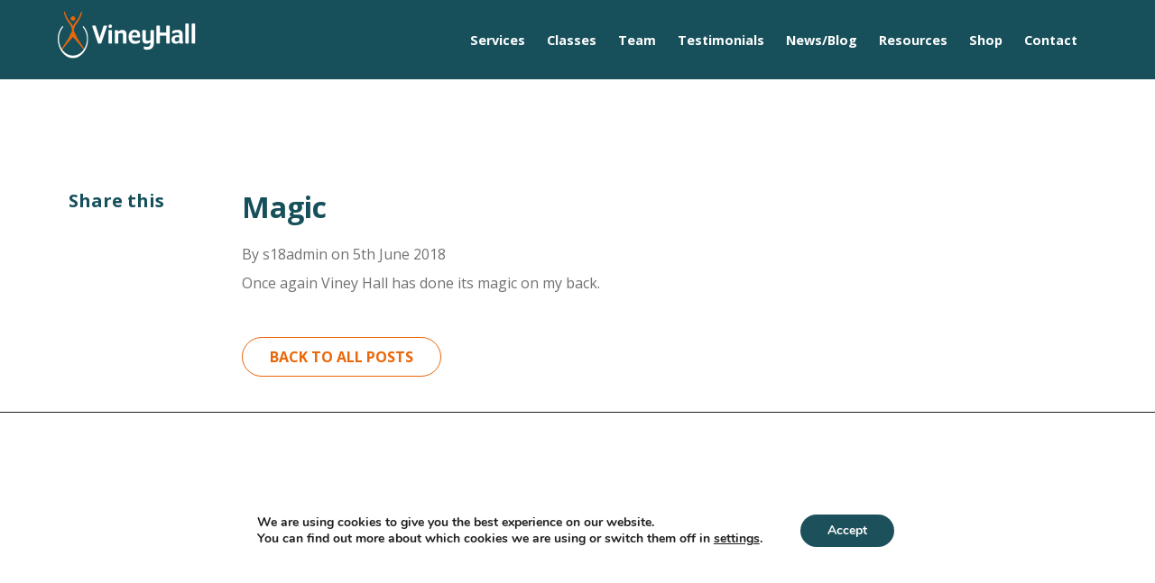

--- FILE ---
content_type: text/css
request_url: https://www.vineyhallphysio.co.uk/wp-content/themes/vineyhall2018/css/grid.css
body_size: 1375
content:
/* ================================================================
	PAGE LAYOUT & STRUCTURE
   ================================================================ 
   
Media Queries:	
	
@media screen and (min-width: 769px), print {}
@media screen and (min-width: 1068px) {}
@media screen and (min-width: 1260px) {}
@media screen and (min-width: 1452px) {}	

Customisation Options:

Margins - 24px (Column content will use left/right of 12px).

*/


/* General  
   ===================================================== */
   
.is-left {
	float: left;
}

.is-right {
	float: right;
}

/* Centres variable number of columns in a row with text-align:centre */	
.not-floated {
    display: inline-block;
    float: none;
}

.text-left {
	text-align: left;
}
   
.text-center {
	text-align: center;
}

.text-right {
	text-align: right;
}

.is-screen-height {
	height: 100vh;
}

@media screen and (max-width: 899px) {
	.mobile-text-left {
		text-align: left;
	}
	   
	.mobile-text-center {
		text-align: center;
	}
	
	.mobile-text-right {
		text-align: right;
	}
}
   
/* Container 
   ===================================================== */

.container {
	position:relative;
    margin: 0 24px;
    width: auto;
}

@media screen and (min-width: 769px), print {
 	.container.is-restricted {
	 	max-width: 720px;
	 	margin: 0 auto;
 	}
}

@media screen and (min-width: 1068px) {
 	.container.is-restricted {
	 	max-width: 960px;
	 	margin: 0 auto;
 	}
}

@media screen and (min-width: 1260px) {
 	.container.is-restricted {
	 	max-width: 1152px;
	 	margin: 0 auto;
 	}
}

@media screen and (min-width: 1452px) {
 	.container.is-restricted {
	 	max-width: 1344px;
	 	margin: 0 auto;
 	}
}

.container.no-margin {
	margin: 0;
}
   
/* Rows 
   ===================================================== */

.row {
	margin-bottom: 24px;
}

.row.is-gapless, .row.no-margin, .row .column:last-child, .no-margin  {
	margin-bottom: 0 !important;
} 

.row.is-gapless .column {
	margin-bottom: 0;
}

.row.has-large-gap {
	margin-bottom: 50px;
}

   
/* Grid 
   ===================================================== */
   
.column {
	margin-bottom: 24px;
	position: relative;
	width: 100%;
}
.column.no-margin {
	margin-bottom: 0;
}

@media screen and (min-width: 900px), print {
	.column {
		margin-bottom: 0;
	}	
}

/* Default mobile column sizes */

.mobile-one-half {
	width: 50%;
}

.mobile-one-quarter {
	width: 25%;
}

.mobile-three-quarter, .mobile-three-quarters {
	width: 75%;
}

.mobile-one-third {
	width: 33.33333333%;
}

.mobile-two-third, .mobile-two-thirds {
	width: 66.6666666%
}

.show-on-mobile {
	display: block;
}
.hide-on-mobile {
	display: none;
}
.hide-on-tablet {
	display: none;
}

/* Default tablet column sizes */

@media screen and (min-width: 641px) {
	.tablet-one-half {
		width: 50%;
	}
	
	.tablet-one-quarter {
		width: 25%;
	}
	
	.tablet-three-quarter, .tablet-three-quarters {
		width: 75%;
	}
	
	.tablet-one-third {
		width: 33.33333333%;
	}
	
	.tablet-two-third, .tablet-two-thirds {
		width: 66.6666666%
	}
	
	.show-on-mobile {
		display: none;
	}
	
	.show-on-tablets {
		display: block;
	}
	.hide-on-mobile {
		display: inline-block;
	}
	.hide-on-tablet {
		display: none;
	}
	.show-on-mobile {
		display: none !important;
	}
	
}

/* Default small screen column sizes */

@media screen and (min-width: 900px) and (max-width: 1067px) {
	.small-screen-one-half {
		width: 50% !important;
		margin-bottom: 24px;
	}
	
	.small-screen-one-quarter {
		width: 25% !important;
		margin-bottom: 24px;
	}
	
	.small-screen-three-quarter, .small-screen-three-quarters {
		width: 75% !important;
		margin-bottom: 24px;
	}
	
	.small-screen-one-third {
		width: 33.33333333% !important;
		margin-bottom: 24px;
	}
	
	.small-screen-two-third, .small-screen-two-thirds {
		width: 66.6666666% !important;
		margin-bottom: 24px;
	}
	.hide-on-tablet {
		display: inline-block;
	}
}

/* Default desktop column sizes */

@media screen and (min-width: 900px), print {
	
	.show-on-tablets {
		display: none;
	}
	.one-half {
		width: 50%;
	}
	
	.one-quarter {
		width: 25%;
	}
	
	.three-quarter, .three-quarters {
		width: 75%;
	}
	
	.one-third {
		width: 33.33333333%;
	}
	
	.two-third, .two-thirds {
		width: 66.6666666%
	}
	
	.one-fifth {
		width: 20%;
	}
	
	.two-fifth, .two-fifths {
		width: 40%;
	}
	
	.three-fifth, .three-fifths {
		width: 60%;
	}
	
	.four-fifth, .four-fifths {
		width: 80%;
	}
	   
	.one-sixth {
		width: 16.6667%;
	}
	
	.two-sixth, .two-sixths {
		width: 33.3334%;
	}
	
	.three-sixth, .three-sixths {
		width: 50%;
	}
	
	.four-sixth, .four-sixths {
		width: 66.6668%;
	}
	
	.five-sixth, .five-sixths {
		width: 83.3335%;
	}

	/* Offsets for centering smaller comments */
	
	.one-quarter.is-centered {
		margin-left: 37.5%;
	}
	
	.one-third.is-centered {
		margin-left: 33.333%;
	}
	
	.one-half.is-centered {
		margin-left: 25%;
	}
	
	.two-thirds.is-centered {
		margin-left: 16.66665%;
	}
	.three-quarters.is-centered {
		margin-left: 12.5%;
	}
	.four-fifths.is-centered {
		margin-left: 10%;
	}
	.five-sixths.is-centered {
		margin-left: 8.33335%;
	}
	.seven-eigths.is-centered {
		margin-left: 6.25%;
	}
	
	.is-offset-5 {
		margin-left: 5%;
	}
	
	.is-offset-10 {
		margin-left: 10%;
	}
	
	.is-offset-25 {
		margin-left: 25%;
	}
	
	.is-offset-33 {
		margin-left: 33.3333%;
	}
	
	.is-offset-50 {
		margin-left: 50%;
	}
	
	.is-offset-66 {
		margin-left: 66.6667%;
	}
	
	.is-offset-75 {
		margin-left: 75%;
	}
	
	.is-max-75 {
		max-width: 75%;
	}
	
	.is-max-25 {
		max-width: 25%;
	}
	
	.column .content {
		margin: 0 12px;
		position: relative;
	}

}	
	.column .content {
		margin: 0 12px;
		position: relative;
	}
	.column .page-content {
		margin: 0 24px 0 0;
		position: relative;
	}
	


/* Clearing 
   ===================================================== */ 
   
.container:after {
	content:"\0020";
	display:block;
	height:0;
	clear:both;
	visibility:hidden;
}

.clearfix:before,.clearfix:after,.row:before,.row:after {
	content:'\0020';
	display:block;
	overflow:hidden;
	visibility:hidden;
	width:0;
	height:0;
}

.row:after,.clearfix:after {
	clear:both;
}

.row,.clearfix {
	zoom:1;
}

.clear {
	clear:both;
	display:block;
	overflow:hidden;
	visibility:hidden;
	width:0;
	height:0;
}

--- FILE ---
content_type: text/css
request_url: https://www.vineyhallphysio.co.uk/wp-content/themes/vineyhall2018/css/nav.css?v=1.13
body_size: 1430
content:
/* Mobile Burger Menu */

.navbar-burger {
  cursor: pointer;
  display: block;
  height: 3.25rem;
  position: relative;
  width: 3.25rem;
  margin-left: auto;
}
@media screen and (min-width: 900px), print {
	.navbar-burger {
		display: none;
	}
}

.navbar-burger span {
  display: block;
  height: 3px;
  left: 50%;
  margin-left: -7px;
  position: absolute;
  top: 50%;
  -webkit-transition: none 86ms ease-out;
  transition: none 86ms ease-out;
  -webkit-transition-property: background, left, opacity, -webkit-transform;
  transition-property: background, left, opacity, -webkit-transform;
  transition-property: background, left, opacity, transform;
  transition-property: background, left, opacity, transform, -webkit-transform;
  width: 24px;
  background-color: #fff;
}

.navbar-burger span:nth-child(1) {
  margin-top: -6px;
}

.navbar-burger span:nth-child(2) {
  margin-top: 2px;
}

.navbar-burger span:nth-child(3) {
  margin-top: 10px;
}

.navbar-burger:hover {
  background-color: ;
}

.navbar-burger.is-active span {
  background-color: #fff;
}

.navbar-burger.is-active span:nth-child(1) {
  margin-left: -3px;
  -webkit-transform: rotate(45deg);
          transform: rotate(45deg);
  -webkit-transform-origin: left top;
          transform-origin: left top;
}

.navbar-burger.is-active span:nth-child(2) {
  opacity: 0;
}

.navbar-burger.is-active span:nth-child(3) {
  margin-left: -3px;
  -webkit-transform: rotate(-45deg);
          transform: rotate(-45deg);
  -webkit-transform-origin: left bottom;
          transform-origin: left bottom;
}


/* Mobile Full Screen Menu 
	https://scotch.io/tutorials/building-full-screen-css3-menus-with-tons-of-creative-demos
*/

.site-wrap {
	overflow: hidden;
	width: 100%;
	height: 100%;
}
.mobile-nav {
	position: fixed;
	overflow: hidden;
	top: 0;
	/*left: 58px;*/
	background: transparent;
	text-align: left;
	display: none;
	-o-transform: translate3d(0, 0, 0);
	-ms-transform: translate3d(0, 0, 0);
	-moz-transform: translate3d(0, 0, 0);
	-webkit-transform: translate3d(0, 0, 0);
	transform: translate3d(0, 0, 0);
	-webkit-transition: background 500ms ease;
    -moz-transition: background 500ms ease;
    transition: background 500ms ease;

   	-webkit-touch-callout: none;
    -webkit-user-select: none;
    -khtml-user-select: none;
    -moz-user-select: none;
    -ms-user-select: none;
    user-select: none;

	height: 100%;
	width: 100%;
	text-align: center;


	-moz-box-shadow: none !important;
	-webkit-box-shadow: none !important;
	box-shadow: none !important;
	
	-webkit-transition: opacity 500ms ease;
    -moz-transition: opacity 500ms ease;
    transition: opacity 500ms ease;
    
    opacity: 0;
}
.show-nav .mobile-nav {
	background: rgb(24, 52, 36);
	background: rgba(24, 52, 36, 0.95);
	z-index: 99;
	display: block;
}
.mobile-nav > ul {
	padding-top: 120px;
	padding-left: 0;
}
.mobile-nav ul li a {
display: block;
text-decoration: none !important;
height: 60px;
line-height: 60px;
font-size: 1.5em;
color: #fff;
opacity: 0;
border: none;
	-webkit-transition: all 200ms cubic-bezier(.17,.67,.38,1.46);
    -moz-transition: all 200ms cubic-bezier(.17,.67,.38,1.46);
    transition: all 200ms cubic-bezier(.17,.67,.38,1.46);

	    -webkit-transform: translateY(-200px);
    -moz-transform: translateY(-200px);
    -ms-transform: translateY(-200px);
    -o-transform: translateY(-200px);
    transform: translateY(-200px);
}
.show-nav .mobile-nav ul li a {
	opacity: 1;

    -webkit-transform: translateY(0);
    -moz-transform: translateY(0);
    -ms-transform: translateY(0);
    -o-transform: translateY(0);
    transform: translateY(0);
}
.mobile-nav ul li:nth-child(1) a {
	-webkit-transition-delay: 0;
	-moz-transition-delay: 0;
	-o-transition-delay: 0;
	transition-delay: 0;
}
.mobile-nav ul li:nth-child(2) a {
	-webkit-transition-delay: 0.025s;
	-moz-transition-delay: 0.025s;
	-o-transition-delay: 0.025s;
	transition-delay: 0.025s;
}
.mobile-nav ul li:nth-child(3) a {
	-webkit-transition-delay: 0.050s;
	-moz-transition-delay: 0.050s;
	-o-transition-delay: 0.050s;
	transition-delay: 0.050s;
}
.mobile-nav ul li:nth-child(4) a {
	-webkit-transition-delay: 0.075s;
	-moz-transition-delay: 0.075s;
	-o-transition-delay: 0.075s;
	transition-delay: 0.075s;

}
.mobile-nav ul ul {
	display: none;
}
.mobile-nav ul ul li {
	background: #c1d100;
}
.mobile-nav ul li a:hover {
	color: #ccc;
}
.mobile-nav ul ul li a:hover {
	color: #003c68;
}
.mobile-nav ul li.menu-item-has-children > a::after {
	content:"  \f078";
	font-family: "fontawesome";
	font-size: 15px;
	vertical-align: top;
}
.mobile-nav ul li.menu-item-has-children.sub-menu-open > a::after {
	content:"  \f077";
	font-family: "fontawesome";
	font-size: 15px;
	vertical-align: top;
}
.mobile-nav ul > li.show-sub-nav > a {
	color: #c1d100;
}
.toggle-nav {
	left: auto;
	right: 60px;
	position: absolute;
	top: 10px;
	z-index: 999;
}
.toggle-nav.is-active {
	posi tion: fixed;
}
.toggle-nav .option {
	left: auto;
	right: 125%;
}



.main-nav .menu-item-has-children > a:after {
	content:" \f054";
	font-family: "fontawesome";
	font-size: 12px;
}


.main-nav .sub-menu {
	position: fixed;
	overflow: hidden;
	top: 0;
	left: 0;
	background: transparent;
	text-align: left;
	display: none;
	-o-transform: translate3d(0, 0, 0);
	-ms-transform: translate3d(0, 0, 0);
	-moz-transform: translate3d(0, 0, 0);
	-webkit-transform: translate3d(0, 0, 0);
	transform: translate3d(0, 0, 0);
	-webkit-transition: background 500ms ease;
    -moz-transition: background 500ms ease;
    transition: background 500ms ease;

   	-webkit-touch-callout: none;
    -webkit-user-select: none;
    -khtml-user-select: none;
    -moz-user-select: none;
    -ms-user-select: none;
    user-select: none;

	height: 100%;
	width: 100%;
	text-align: center;


	-moz-box-shadow: none !important;
	-webkit-box-shadow: none !important;
	box-shadow: none !important;
	
	-webkit-transition: opacity 500ms ease;
    -moz-transition: opacity 500ms ease;
    transition: opacity 500ms ease;
    
    opacity: 0;
    
    margin: 0 !important;
    
	padding-top: 80px;
	padding-left: 0;
	
}
.main-nav .show-sub-nav .sub-menu {
	background: rgb(0, 60, 104);
	background: rgba(0, 60, 104, 0.95);
	z-index: 99;
	display: block;
}
.main-nav .sub-menu li {
	display: block;
}
.main-nav .sub-menu li a {
	display: inline;
	text-decoration: none !important;
	line-height: 80px;
	font-size: 1.8em;
	font-weight: bold;
	color: #fff !important;
	opacity: 0;
	padding: 30px;
	border: none;
	-webkit-transition: all 200ms cubic-bezier(.17,.67,.38,1.46);
    -moz-transition: all 200ms cubic-bezier(.17,.67,.38,1.46);
    transition: all 200ms cubic-bezier(.17,.67,.38,1.46);

	 -webkit-transform: translateY(-200px);
    -moz-transform: translateY(-200px);
    -ms-transform: translateY(-200px);
    -o-transform: translateY(-200px);
    transform: translateY(-200px);
}
.main-nav .sub-menu li a:hover {
	color: #c1d100 !important;
}
.show-sub-nav .sub-menu {
	opacity: 1;
}
.show-sub-nav .sub-menu li a {
	opacity: 1;

    -webkit-transform: translateY(0);
    -moz-transform: translateY(0);
    -ms-transform: translateY(0);
    -o-transform: translateY(0);
    transform: translateY(0);
}
.sub-menu ul {
	display: none;
}
.sub-menu ul li {
	background: #c1d100;
}
.sub-menu li.menu-item-has-children > a::after {
	content: " +";
}
.sub-menu li.menu-item-has-children.sub-menu-open > a::after {
	content: " -";
}
.sub-menu-close {
	width: 100%;
	padding: 20px 0;
}
	.sub-menu-close img {
		margin: 0 auto !important;
		display: block !important;
		float: none !important;
	}
	.sub-menu-close img:hover {
		cursor: pointer;
	}


/* Main Nav */


--- FILE ---
content_type: text/css
request_url: https://www.vineyhallphysio.co.uk/wp-content/themes/vineyhall2018/css/custom.css?v=1.2
body_size: 2941
content:
/* ================================================================
	SITE SPECIFIC STYLES
   ================================================================ */
   
/* Typography 
   ===================================================== */
   
html {
	font-family: 'Open Sans', Arial, sans-serif;
	font-weight: 300;
	color: #717171;
}

h1,h2,h3,h4,h5,h6,.is-h1,.is-h2,.is-h3,.is-h4,.is-h5,.is-h6 {
	font-family: 'Open Sans', Arial, sans-serif;
	color: #17505B;
	line-height: 1.125;
	font-weight: 600;
}

h1, .is-h1 {
  font-size: 2em;
 font-weight: 700;
  margin-bottom: 0.75em;
}

h1:not(:first-child) {
  margin-top: 1em;
}

h2, .is-h2 {
  font-size: 1.75em;
  margin-bottom: 0.5714em;
}

h2:not(:first-child) {
  margin-top: 1.1428em;
}

h3, .is-h3 {
  font-size: 1.5em;
  margin-bottom: 0.6666em;
}

h3:not(:first-child) {
  margin-top: 1.25em;
}

h4, .is-h4 {
  font-size: 1.25em;
  margin-bottom: 0.8em;
  margin-top: 1.25em;
}

h5, .is-h5 {
  font-size: 1.125em;
  margin-bottom: 0.8888em;
  margin-top: 1.25em;
}

h6, .is-h6 {
  font-size: 1em;
  margin-bottom: 1em;
  margin-top: 1.25em;
}

.is-white {
	color: #fff;
}

.is-subheading {
	color: #999;
}

a {
  color: #17505B;
  text-decoration: underline;
}

a strong {
  color: currentColor;
}

a:hover {
  text-decoration: none;
}

a.is-block {
	display: block;
}

a.is-white {
	color: #fff;
	text-decoration: none;
}

.is-hero {
  font-size: 1.3em;
}

.is-hero-medium {
  font-size: 20px;
}

.is-light {
	font-weight: 300;
}

.small {
	font-size: 0.7em;
}

.hero-para {
	font-size: 1.2em;
	font-weight: bold;
}
	@media screen and (min-width: 900px) {
		.hero-para {
			font-size: 2em;
		}	
	}

.is-first {
	margin-top: 0;
}

/* Sections & Layout
   ===================================================== */
   
header {
	background: #17505B;
	padding: 0 10px 0;
	position: relative;
}
	@media screen and (min-width: 900px), print {
		header {
			padding: 0 40px 0;	
		}
	}
	
	header img {
		padding-top: 12px;
	}
	
#MobileHeader {
	display: block;
	text-align: center;
}
	@media screen and (min-width: 900px), print {
		#MobileHeader {
			display: none;
		}
	}
	

#HomeBanner {
	height: 100px;
	background-position: center center;
	background-size: cover;
	position: relative;
	display: none;
}	
@media screen and (min-width: 900px), print {
	#HomeBanner {
		height: 550px;
		display: block;
	}
}

#BannerContent {
	display: none;
}
	@media screen and (min-width: 900px), print {
		#BannerContent {
			display: block;
			padding-top: 10%;
		}
	}
	
		#BannerContent p {
			color: #17505B;
			font-size: 3em;
			font-weight: bold;
		}
		
		.home #BannerContent p {
			color: #EB6608;
			font-style: italic;
		}
		
#PageBanner {
	height: 450px;
	background-position: center center;
	background-size: cover;
	position: relative;
}

	#PageBanner #BannerContent {
		padding-top: 100px;
	}
	#PageBanner #BannerContent p {
		color: #fff;
		text-shadow: 0 0 10px rgba(0,0,0,0.3);
	}

footer {
	background: #17505B;
	color: #fff;
	padding: 40px 0;
	line-height: 14	0px;
	font-size: 0.8em;
	text-align: center;
}
	@media screen and (min-width: 900px) {
		footer  {
			text-align: left;
			padding: 60px 0;
		}	
	}
	footer i.fa {
		font-size: 2.25em;
		padding: 0 20px 0 0;
	}
		footer a {
			color: #EB6608;
			text-decoration: none;
			font-weight: bold;
		}
		footer a:hover {
			color: #fff;
		}
		footer p {
			display: inline;
		}
		footer .copyright {
			padding-top: 45px;
		}
		
		footer .copyright a {
			color: #fff;
		}
		
	footer img {
		display: block;
		clear: both;
		margin: 0 auto 30px;
	}
	@media screen and (min-width: 900px) {
		footer img {
			clear: none;
			margin: inherit;
			display: inline-block;
		}	
	}
   
section, aside {
	padding: 60px 0;
}
section.no-padding-bottom, aside.no-padding-bottom {
	padding-bottom: 0;
}
section.no-padding-top, aside.no-padding-top {
	padding-top: 0;
}
section.no-padding, aside.no-padding {
	padding: 0;
}

@media screen and (min-width: 641px) {
	section, aside {
		padding: 80px 0;
	}	
}

@media screen and (min-width: 1068px) {
	section, aside {
		padding: 100px 0;
	}	
}

section.is-thin, aside.is-thin {
	padding: 20px 0;
}

section.is-thin, aside.is-medium {
	padding: 30px 0;
}

section.has-blue-bg, aside.has-blue-bg {
	background: #17505B;
	color: #fff;
}

section.has-blue-bg h1, aside.has-blue-bg h1, section.has-blue-bg h2, aside.has-blue-bg h2, section.has-blue-bg h3, aside.has-blue-bg h3, section.has-blue-bg a, aside.has-blue-bg a {
	color: #EB6608;
}


section.has-grey-bg, aside.has-grey-bg {
	background: #f2f2f2;
}
.has-extra-padding-bottom {
	padding-bottom: 60px;
}

.page-template-page-landing section {
	background-image: url(/wp-content/themes/ois2018/images/landing-bg.png);
	background-position: left bottom;
	background-size: contain;
	background-repeat: no-repeat;
}

.page-template-page-landing h1, .page-template-page-landing h2 {
	color: #fff;
}

#Twitter {
	background: #02ACED;
	color: #fff;
}
	#Twitter i.fa {
		font-size: 3em;
		vertical-align: middle;
		margin-right: 20px;
	}
	#Twitter a {
		font-weight: bold;
		text-decoration: none;
		color: #fff;
	}
	#Twitter p {
		padding-top: 5px;
	}

#Signup {
	font-size: 1.2em;
}

.excerpt {
	font-size: 0.8em;
}

#Breadcrumbs {
	margin-top: -60px;
	margin-bottom: 30px;
	font-size: 0.8em;
	color: #EB6608;
}
	#Breadcrumbs a {
		color: #17505B;
		text-decoration: none;
	}

#PageHero {
	font-size: 1.2em;
	color: #17505B;
}

   
/* Navigation 
   ===================================================== */

.main-nav {
	list-style: none;
	margin: 0;
	padding: 0;
	display: none;
}
	.main-nav li {
		display: inline-block;
		margin-top: 15px;
		padding: 0 10px;
	}
		@media screen and (min-width: 1050px) {
			.main-nav li {
				margin-top: 0;
			}	
		}
		@media screen and (min-width: 1180px) {
			.main-nav li {
				padding: 0 10px;
			}
		}
		@media screen and (min-width: 1370px) {
			.main-nav li {
				margin-left: 20px;
			}
		}
		
		.main-nav li a {
			padding: 20px 0 30px;
			text-decoration: none;
			font-weight: bold;
			font-size: 0.9em;
			color: #fff;
			display: block;
			border-bottom: 4px solid #17505B;
		}
		
		
		.main-nav li a:hover, .main-nav li.current-menu-item a, .main-nav li.current_page_item a, .main-nav li.current_page_parent a, .main-nav li.current-page-ancestor a, .single-team-member li.menu-item-29 a {
			border-bottom: 4px solid #EB6608;
			color: #EB6608;
		}
			
	.main-nav .tel {
		color: #EB6608;
		text-transform: uppercase;
		font-weight: bold;
	}
	@media screen and (min-width: 1050px) {
		.main-nav .tel {				
			border: 1px solid #EB6608;
			border-radius: 30px;
			padding: 15px 25px 12px;
			font-size: 0.8em;
		}
	}
	
	.main-nav li.tel a {
		padding-bottom: 0;
		color: #EB6608;
		border-bottom: 0;
	}
	.main-nav li.tel a:hover {
		color: #fff;
		background: #EB6608;
		border-bottom: 0;
	}
	.main-nav li.tel:hover, .main-nav li.tel:hover a  {
		color: #fff;
		background: #EB6608;
		border-bottom: 0;
	}
	.main-nav li.tel i.fa {
		font-size: 1.8em;
		
		vertical-align: middle;
	}
	
	.main-nav .tel span {
		display: none;
		margin-left: 4px;
	}
		@media screen and (min-width: 1050px) {
			.main-nav .tel span {
				display: inline;
			}
		}

@media screen and (min-width: 900px), print {
	.main-nav {
		display: block;
	}
}	


.mobile-nav ul li.tel {
	display: none;
}
	
	@media screen and (min-width: 900px), print {
		.mobile-nav ul li.tel {
			display: block;
		}	
	}
	
.mobile-login a {
	color: #EB6608;
	font-size: 1.8em;
	position: absolute;
	top: 20px; 
	right: 10px;
	z-index: 9999999;
}
	@media screen and (min-width: 900px), print {
		.mobile-login {
			display: none;
		}
	}
	


/* Forms 
   ===================================================== */
   
.input, input,
.textarea, textarea, 
.select, select {
	border: none;
	color: #333;
	background-color: #f4f4f4;	
	width: 100%;
	padding: 10px 20px;
	margin-bottom: 10px;
}

.input:hover, .input.is-hovered,
.textarea:hover,
.textarea.is-hovered,
.select select:hover, .select select.is-hovered {
  border-color: #b5b5b5;
}

.input:focus, .input.is-focused, .input:active, .input.is-active,
.textarea:focus,
.textarea.is-focused,
.textarea:active,
.textarea.is-active,
.select select:focus, .select select.is-focused, .select select:active, .select select.is-active {
  border-color: #003c68;
}

.select:not(.is-multiple)::after{
  border-color: #003c68;
}
   
/* Buttons 
   ===================================================== */
   
.button {
	background-color: #17505B;
	color: #fff;
	text-transform: uppercase;
	line-height: 22px;
	padding: 10px 30px;
	font-weight: bold;
	font-size: 1em;
	width: auto;
	border-radius: 0;
	display: inline-block;
}
	.button:hover {
		background-color: #fff;
		color: #17505B;
	}
	
.button.is-secondary {
	background: #002D59;
	color: #fff;
}
	.button.is-secondary:hover {
		background: #009CDD;
	}
.button.is-outlined {
	background: none;
	border: 1px solid #EB6608;
	color: #EB6608;
	border-radius: 30px; 
	-webkit-border-radius: 30px;
	-moz-border-radius: 30px;
}
	.button.is-outlined:hover {
		background-color: #EB6608;
		color: #fff;	
	}

.button.is-white {
	background-color: white;
	color: #003c68;
}
	.button.is-white:hover {
		background: #f2f2f2;
	}

.button.is-white.is-outlined {
	background: none;
	border: 1px solid #fff;
	color: #fff;
}
	.button.is-white.is-outlined:hover {
		background-color: #f2f2f2;
		color: #333;	
	}
	
.button.has-space {
	margin-top: 20px;
}
   
/* UI Elements 
   ===================================================== */  
   
#ContactMap {
	height: 600px;
}

.car-box {
	background: #fff;
	padding: 10px 20px 20px;
}
	.car-box p {
		font-weight: bold;
		margin-bottom: 0;
		margin-top: 30px;
	}
	
	.car-box a {
		text-decoration: none;
	}
   
.testimonial {
	padding: 60px 30px 30px;
	background: url(/wp-content/themes/vineyhall2018/images/quote.png) center 20px no-repeat #F0F0F0;
	text-align: center;
	font-size: 0.9em;
}
	.testimonial strong {
		font-weight: normal;
		color: #EB6608;
	}

.team-image img {
	max-width: 400px;
}


/* Blog */

.news-item {
	background: #f0f0f0;
}

.news-details {
	padding: 30px;
	min-height: 140px;
}
	.news-details a {
		text-decoration: none;
	}

	.news-item .date-info, .news-item .date-info a {
		color: #EB6608;
	}
select#cat {
	display: block;
	margin: 0 auto 40px;
	max-width: 90%;
	background: url(/wp-content/themes/vineyhall2018/images/arrow.png) no-repeat 96% center #fff;
    height: 50px;
    overflow: hidden;
    width: 320px;
    color: #17505B;
    border: 1px solid #17505B;
    -webkit-appearance: none;
    padding: 0 20px;
    border-radius: 0;
    -webkit-border-radius: 0;
    -moz-border-radius: 0;
}
	
.panel {
	background: #F6F6F6;
	padding: 0;
	min-height: 200px;
}
	.panel-content {
		padding-top: 3%;
		padding-left: 50px;
	}
	
.woocommerce h1.is-hidden {
	display: block;
}
.woocommerce-Price-amount {
	font-weight: bold;
}
.posted_in, .tagged_as {
	font-size: 0.8em;
	display: block;
}
.woocommerce-Tabs-panel {
	background: #fff;
}
section.related.products {
	padding: 20px 0;
}

.woocommerce #respond input#submit, .woocommerce a.button, .woocommerce button.button, .woocommerce input.button {
	background-color: #17505B !important;
    color: #fff !important;
    text-transform: uppercase !important;
    line-height: 22px !important;
    padding: 10px 30px !important;
    font-weight: bold !important;
    font-size: 1em !important;
    width: auto !important;
    border-radius: 0 !important;
    display: inline-block !important;
}

.page-template-page-contact {
	color: #17505B;
}
.page-template-page-contact a {
	font-weight: bold;
	color: #EB6608;	
	text-decoration: none;
}


.woocommerce-MyAccount-navigation ul {
	list-style: none;
	padding: 0;
	margin: 0;
}
.woocommerce-MyAccount-navigation ul li {
	background: #f6f6f6;
	padding: 5px 10px;
	margin-bottom: 5px;
}
.woocommerce-MyAccount-navigation ul li a {
	text-decoration: none;
}
.woocommerce-MyAccount-navigation ul li:hover, woocommerce-MyAccount-navigation ul li:hover a, .woocommerce-MyAccount-navigation-link.is-active {
	background: #e1e1e1;
}

.woocommerce-account .woocommerce-MyAccount-navigation {
	wid th: 20%;
	margin-bottom: 20px;
}
.woocommerce-account .woocommerce-MyAccount-content {
	w idth: 78%;
}

	@media screen and (min-width: 768px), print {
		.woocommerce-account .woocommerce-MyAccount-navigation {
			width: 20%;
		}
		.woocommerce-account .woocommerce-MyAccount-content {
			width: 78%;
		}
	}
	
header.woocommerce-Address-title {
	background: none;
	padding: 0;
}


.tweet-details {
	font-size: 8px;
}

.home .news-thumb {
	padding: 30px 20px 0;
}